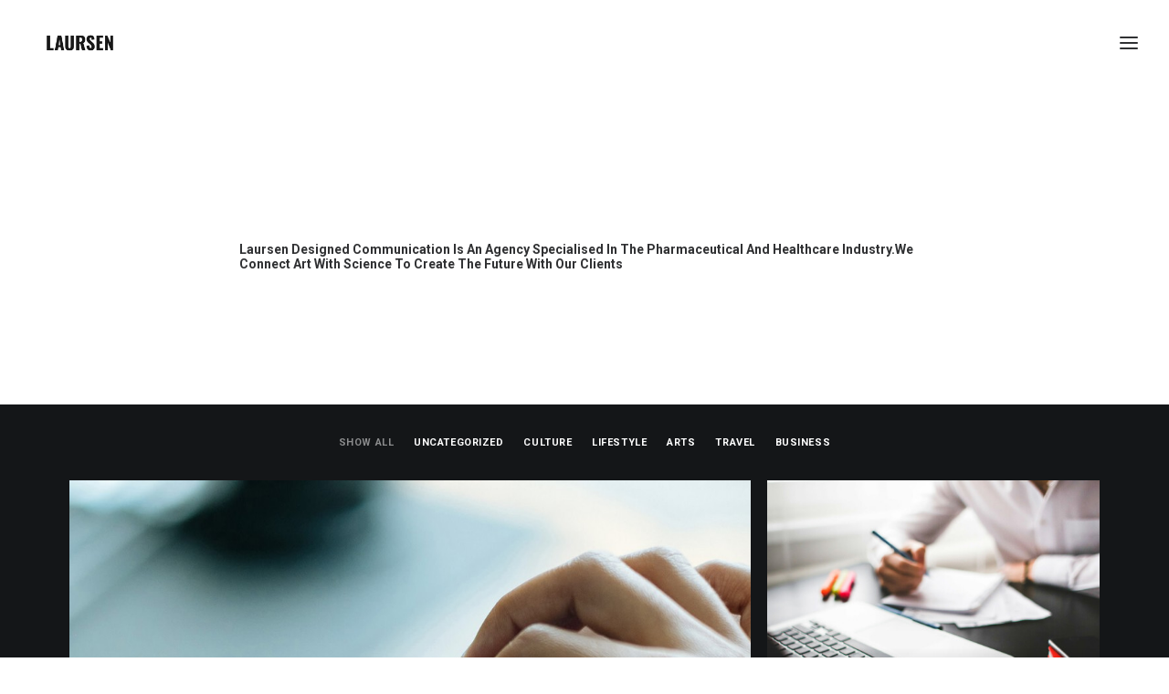

--- FILE ---
content_type: text/html; charset=UTF-8
request_url: http://laursendc.com/blog/blog-boxed-metro/
body_size: 17771
content:
<!DOCTYPE html>
<html class="no-touch" lang="en-GB" xmlns="http://www.w3.org/1999/xhtml">
<head>
<meta http-equiv="Content-Type" content="text/html; charset=UTF-8">
<meta name="viewport" content="width=device-width, initial-scale=1">
<link rel="profile" href="http://gmpg.org/xfn/11">
<link rel="pingback" href="http://laursendc.com/xmlrpc.php">
<title>Blog Boxed Metro &#8211; laursendc</title>
<meta name='robots' content='max-image-preview:large' />
	<style>img:is([sizes="auto" i], [sizes^="auto," i]) { contain-intrinsic-size: 3000px 1500px }</style>
	<link rel='dns-prefetch' href='//fonts.googleapis.com' />
<link rel="alternate" type="application/rss+xml" title="laursendc &raquo; Feed" href="http://laursendc.com/feed/" />
		<!-- This site uses the Google Analytics by MonsterInsights plugin v9.2.2 - Using Analytics tracking - https://www.monsterinsights.com/ -->
		<!-- Note: MonsterInsights is not currently configured on this site. The site owner needs to authenticate with Google Analytics in the MonsterInsights settings panel. -->
					<!-- No tracking code set -->
				<!-- / Google Analytics by MonsterInsights -->
		<script type="text/javascript">
/* <![CDATA[ */
window._wpemojiSettings = {"baseUrl":"https:\/\/s.w.org\/images\/core\/emoji\/15.0.3\/72x72\/","ext":".png","svgUrl":"https:\/\/s.w.org\/images\/core\/emoji\/15.0.3\/svg\/","svgExt":".svg","source":{"concatemoji":"http:\/\/laursendc.com\/wp-includes\/js\/wp-emoji-release.min.js?ver=6.7.4"}};
/*! This file is auto-generated */
!function(i,n){var o,s,e;function c(e){try{var t={supportTests:e,timestamp:(new Date).valueOf()};sessionStorage.setItem(o,JSON.stringify(t))}catch(e){}}function p(e,t,n){e.clearRect(0,0,e.canvas.width,e.canvas.height),e.fillText(t,0,0);var t=new Uint32Array(e.getImageData(0,0,e.canvas.width,e.canvas.height).data),r=(e.clearRect(0,0,e.canvas.width,e.canvas.height),e.fillText(n,0,0),new Uint32Array(e.getImageData(0,0,e.canvas.width,e.canvas.height).data));return t.every(function(e,t){return e===r[t]})}function u(e,t,n){switch(t){case"flag":return n(e,"\ud83c\udff3\ufe0f\u200d\u26a7\ufe0f","\ud83c\udff3\ufe0f\u200b\u26a7\ufe0f")?!1:!n(e,"\ud83c\uddfa\ud83c\uddf3","\ud83c\uddfa\u200b\ud83c\uddf3")&&!n(e,"\ud83c\udff4\udb40\udc67\udb40\udc62\udb40\udc65\udb40\udc6e\udb40\udc67\udb40\udc7f","\ud83c\udff4\u200b\udb40\udc67\u200b\udb40\udc62\u200b\udb40\udc65\u200b\udb40\udc6e\u200b\udb40\udc67\u200b\udb40\udc7f");case"emoji":return!n(e,"\ud83d\udc26\u200d\u2b1b","\ud83d\udc26\u200b\u2b1b")}return!1}function f(e,t,n){var r="undefined"!=typeof WorkerGlobalScope&&self instanceof WorkerGlobalScope?new OffscreenCanvas(300,150):i.createElement("canvas"),a=r.getContext("2d",{willReadFrequently:!0}),o=(a.textBaseline="top",a.font="600 32px Arial",{});return e.forEach(function(e){o[e]=t(a,e,n)}),o}function t(e){var t=i.createElement("script");t.src=e,t.defer=!0,i.head.appendChild(t)}"undefined"!=typeof Promise&&(o="wpEmojiSettingsSupports",s=["flag","emoji"],n.supports={everything:!0,everythingExceptFlag:!0},e=new Promise(function(e){i.addEventListener("DOMContentLoaded",e,{once:!0})}),new Promise(function(t){var n=function(){try{var e=JSON.parse(sessionStorage.getItem(o));if("object"==typeof e&&"number"==typeof e.timestamp&&(new Date).valueOf()<e.timestamp+604800&&"object"==typeof e.supportTests)return e.supportTests}catch(e){}return null}();if(!n){if("undefined"!=typeof Worker&&"undefined"!=typeof OffscreenCanvas&&"undefined"!=typeof URL&&URL.createObjectURL&&"undefined"!=typeof Blob)try{var e="postMessage("+f.toString()+"("+[JSON.stringify(s),u.toString(),p.toString()].join(",")+"));",r=new Blob([e],{type:"text/javascript"}),a=new Worker(URL.createObjectURL(r),{name:"wpTestEmojiSupports"});return void(a.onmessage=function(e){c(n=e.data),a.terminate(),t(n)})}catch(e){}c(n=f(s,u,p))}t(n)}).then(function(e){for(var t in e)n.supports[t]=e[t],n.supports.everything=n.supports.everything&&n.supports[t],"flag"!==t&&(n.supports.everythingExceptFlag=n.supports.everythingExceptFlag&&n.supports[t]);n.supports.everythingExceptFlag=n.supports.everythingExceptFlag&&!n.supports.flag,n.DOMReady=!1,n.readyCallback=function(){n.DOMReady=!0}}).then(function(){return e}).then(function(){var e;n.supports.everything||(n.readyCallback(),(e=n.source||{}).concatemoji?t(e.concatemoji):e.wpemoji&&e.twemoji&&(t(e.twemoji),t(e.wpemoji)))}))}((window,document),window._wpemojiSettings);
/* ]]> */
</script>
<link rel='stylesheet' id='layerslider-css' href='http://laursendc.com/wp-content/plugins/LayerSlider/assets/static/layerslider/css/layerslider.css?ver=7.1.3' type='text/css' media='all' />
<link rel='stylesheet' id='ls-google-fonts-css' href='https://fonts.googleapis.com/css?family=Lato:100,100i,200,200i,300,300i,400,400i,500,500i,600,600i,700,700i,800,800i,900,900i%7COpen+Sans:100,100i,200,200i,300,300i,400,400i,500,500i,600,600i,700,700i,800,800i,900,900i%7CIndie+Flower:100,100i,200,200i,300,300i,400,400i,500,500i,600,600i,700,700i,800,800i,900,900i%7COswald:100,100i,200,200i,300,300i,400,400i,500,500i,600,600i,700,700i,800,800i,900,900i' type='text/css' media='all' />
<style id='wp-emoji-styles-inline-css' type='text/css'>

	img.wp-smiley, img.emoji {
		display: inline !important;
		border: none !important;
		box-shadow: none !important;
		height: 1em !important;
		width: 1em !important;
		margin: 0 0.07em !important;
		vertical-align: -0.1em !important;
		background: none !important;
		padding: 0 !important;
	}
</style>
<link rel='stylesheet' id='contact-form-7-css' href='http://laursendc.com/wp-content/plugins/contact-form-7/includes/css/styles.css?ver=6.0.1' type='text/css' media='all' />
<link rel='stylesheet' id='dot-irecommendthis-css' href='http://laursendc.com/wp-content/plugins/i-recommend-this/css/irecommendthis.css?ver=1733244229' type='text/css' media='all' />
<link rel='stylesheet' id='sr7css-css' href='//laursendc.com/wp-content/plugins/revslider/public/css/sr7.css?ver=6.7.21' type='text/css' media='all' />
<link rel='stylesheet' id='uncodefont-google-css' href='//fonts.googleapis.com/css?family=Open+Sans%3A300%2C300italic%2Cregular%2Citalic%2C600%2C600italic%2C700%2C700italic%2C800%2C800italic%7CRoboto+Condensed%3A300%2C300italic%2Cregular%2Citalic%2C700%2C700italic%7CRoboto%3A100%2C100italic%2C300%2C300italic%2Cregular%2Citalic%2C500%2C500italic%2C700%2C700italic%2C900%2C900italic%7CLora%3Aregular%2C500%2C600%2C700%2Citalic%2C500italic%2C600italic%2C700italic%7CHind%3A300%2Cregular%2C500%2C600%2C700%7CLexend%3A100%2C200%2C300%2Cregular%2C500%2C600%2C700%2C800%2C900%7COswald%3A200%2C300%2Cregular%2C500%2C600%2C700&#038;subset=cyrillic%2Ccyrillic-ext%2Cgreek%2Cgreek-ext%2Clatin%2Clatin-ext%2Cvietnamese%2Cdevanagari&#038;ver=2.9.1.3' type='text/css' media='all' />
<style id='woocommerce-inline-inline-css' type='text/css'>
.woocommerce form .form-row .required { visibility: visible; }
</style>
<link rel='stylesheet' id='uncode-style-css' href='http://laursendc.com/wp-content/themes/uncode/library/css/style.css?ver=1197432178' type='text/css' media='all' />
<style id='uncode-style-inline-css' type='text/css'>

@media (min-width: 960px) { .limit-width { max-width: 1200px; margin: auto;}}
#changer-back-color { transition: background-color 1000ms cubic-bezier(0.25, 1, 0.5, 1) !important; } #changer-back-color > div { transition: opacity 1000ms cubic-bezier(0.25, 1, 0.5, 1) !important; } body.bg-changer-init.disable-hover .main-wrapper .style-light,  body.bg-changer-init.disable-hover .main-wrapper .style-light h1,  body.bg-changer-init.disable-hover .main-wrapper .style-light h2, body.bg-changer-init.disable-hover .main-wrapper .style-light h3, body.bg-changer-init.disable-hover .main-wrapper .style-light h4, body.bg-changer-init.disable-hover .main-wrapper .style-light h5, body.bg-changer-init.disable-hover .main-wrapper .style-light h6, body.bg-changer-init.disable-hover .main-wrapper .style-light a, body.bg-changer-init.disable-hover .main-wrapper .style-dark, body.bg-changer-init.disable-hover .main-wrapper .style-dark h1, body.bg-changer-init.disable-hover .main-wrapper .style-dark h2, body.bg-changer-init.disable-hover .main-wrapper .style-dark h3, body.bg-changer-init.disable-hover .main-wrapper .style-dark h4, body.bg-changer-init.disable-hover .main-wrapper .style-dark h5, body.bg-changer-init.disable-hover .main-wrapper .style-dark h6, body.bg-changer-init.disable-hover .main-wrapper .style-dark a { transition: color 1000ms cubic-bezier(0.25, 1, 0.5, 1) !important; }
</style>
<link rel='stylesheet' id='uncode-woocommerce-css' href='http://laursendc.com/wp-content/themes/uncode/library/css/woocommerce.css?ver=1197432178' type='text/css' media='all' />
<link rel='stylesheet' id='uncode-icons-css' href='http://laursendc.com/wp-content/themes/uncode/library/css/uncode-icons.css?ver=1197432178' type='text/css' media='all' />
<link rel='stylesheet' id='uncode-custom-style-css' href='http://laursendc.com/wp-content/themes/uncode/library/css/style-custom.css?ver=1197432178' type='text/css' media='all' />
<script type="text/javascript" src="http://laursendc.com/wp-includes/js/jquery/jquery.min.js?ver=3.7.1" id="jquery-core-js"></script>
<script type="text/javascript" src="http://laursendc.com/wp-includes/js/jquery/jquery-migrate.min.js?ver=3.4.1" id="jquery-migrate-js"></script>
<script type="text/javascript" id="layerslider-utils-js-extra">
/* <![CDATA[ */
var LS_Meta = {"v":"7.1.3","fixGSAP":"1"};
/* ]]> */
</script>
<script type="text/javascript" src="http://laursendc.com/wp-content/plugins/LayerSlider/assets/static/layerslider/js/layerslider.utils.js?ver=7.1.3" id="layerslider-utils-js"></script>
<script type="text/javascript" src="http://laursendc.com/wp-content/plugins/LayerSlider/assets/static/layerslider/js/layerslider.kreaturamedia.jquery.js?ver=7.1.3" id="layerslider-js"></script>
<script type="text/javascript" src="http://laursendc.com/wp-content/plugins/LayerSlider/assets/static/layerslider/js/layerslider.transitions.js?ver=7.1.3" id="layerslider-transitions-js"></script>
<script type="text/javascript" src="//laursendc.com/wp-content/plugins/revslider/public/js/libs/tptools.js?ver=6.7.21" id="tp-tools-js" async="async" data-wp-strategy="async"></script>
<script type="text/javascript" src="//laursendc.com/wp-content/plugins/revslider/public/js/sr7.js?ver=6.7.21" id="sr7-js" async="async" data-wp-strategy="async"></script>
<script type="text/javascript" src="http://laursendc.com/wp-content/plugins/woocommerce/assets/js/jquery-blockui/jquery.blockUI.min.js?ver=2.7.0-wc.9.4.4" id="jquery-blockui-js" data-wp-strategy="defer"></script>
<script type="text/javascript" id="wc-add-to-cart-js-extra">
/* <![CDATA[ */
var wc_add_to_cart_params = {"ajax_url":"\/wp-admin\/admin-ajax.php","wc_ajax_url":"\/?wc-ajax=%%endpoint%%","i18n_view_cart":"View basket","cart_url":"http:\/\/laursendc.com","is_cart":"","cart_redirect_after_add":"no"};
/* ]]> */
</script>
<script type="text/javascript" src="http://laursendc.com/wp-content/plugins/woocommerce/assets/js/frontend/add-to-cart.min.js?ver=9.4.4" id="wc-add-to-cart-js" data-wp-strategy="defer"></script>
<script type="text/javascript" src="http://laursendc.com/wp-content/plugins/woocommerce/assets/js/js-cookie/js.cookie.min.js?ver=2.1.4-wc.9.4.4" id="js-cookie-js" data-wp-strategy="defer"></script>
<script type="text/javascript" id="woocommerce-js-extra">
/* <![CDATA[ */
var woocommerce_params = {"ajax_url":"\/wp-admin\/admin-ajax.php","wc_ajax_url":"\/?wc-ajax=%%endpoint%%"};
/* ]]> */
</script>
<script type="text/javascript" src="http://laursendc.com/wp-content/plugins/woocommerce/assets/js/frontend/woocommerce.min.js?ver=9.4.4" id="woocommerce-js" defer="defer" data-wp-strategy="defer"></script>
<script type="text/javascript" src="http://laursendc.com/wp-content/plugins/uncode-js_composer/assets/js/vendors/woocommerce-add-to-cart.js?ver=7.8" id="vc_woocommerce-add-to-cart-js-js"></script>
<script type="text/javascript" src="/wp-content/themes/uncode/library/js/ai-uncode.js" id="uncodeAI" data-home="/" data-path="/" data-breakpoints-images="258,516,720,1032,1440,2064,2880" id="ai-uncode-js"></script>
<script type="text/javascript" id="uncode-init-js-extra">
/* <![CDATA[ */
var SiteParameters = {"days":"days","hours":"hours","minutes":"minutes","seconds":"seconds","constant_scroll":"on","scroll_speed":"2","parallax_factor":"0.25","loading":"Loading\u2026","slide_name":"slide","slide_footer":"footer","ajax_url":"http:\/\/laursendc.com\/wp-admin\/admin-ajax.php","nonce_adaptive_images":"fc436752a0","nonce_srcset_async":"625640ebb7","enable_debug":"","block_mobile_videos":"","is_frontend_editor":"","main_width":["1200","px"],"mobile_parallax_allowed":"","listen_for_screen_update":"1","wireframes_plugin_active":"1","sticky_elements":"off","resize_quality":"90","register_metadata":"","bg_changer_time":"1000","update_wc_fragments":"1","optimize_shortpixel_image":"","menu_mobile_offcanvas_gap":"45","custom_cursor_selector":"[href], .trigger-overlay, .owl-next, .owl-prev, .owl-dot, input[type=\"submit\"], input[type=\"checkbox\"], button[type=\"submit\"], a[class^=\"ilightbox\"], .ilightbox-thumbnail, .ilightbox-prev, .ilightbox-next, .overlay-close, .unmodal-close, .qty-inset > span, .share-button li, .uncode-post-titles .tmb.tmb-click-area, .btn-link, .tmb-click-row .t-inside, .lg-outer button, .lg-thumb img, a[data-lbox], .uncode-close-offcanvas-overlay, .uncode-nav-next, .uncode-nav-prev, .uncode-nav-index","mobile_parallax_animation":"","lbox_enhanced":"","native_media_player":"1","vimeoPlayerParams":"?autoplay=0","ajax_filter_key_search":"key","ajax_filter_key_unfilter":"unfilter","index_pagination_disable_scroll":"","index_pagination_scroll_to":"","uncode_wc_popup_cart_qty":"","disable_hover_hack":"","uncode_nocookie":"","menuHideOnClick":"1","smoothScroll":"off","smoothScrollDisableHover":"","smoothScrollQuery":"960","uncode_force_onepage_dots":"","uncode_smooth_scroll_safe":"","uncode_lb_add_galleries":", .gallery","uncode_lb_add_items":", .gallery .gallery-item a","uncode_adaptive":"1","ai_breakpoints":"258,516,720,1032,1440,2064,2880"};
/* ]]> */
</script>
<script type="text/javascript" src="http://laursendc.com/wp-content/themes/uncode/library/js/init.js?ver=1197432178" id="uncode-init-js"></script>
<script></script><meta name="generator" content="Powered by LayerSlider 7.1.3 - Multi-Purpose, Responsive, Parallax, Mobile-Friendly Slider Plugin for WordPress." />
<!-- LayerSlider updates and docs at: https://layerslider.com -->
<link rel="https://api.w.org/" href="http://laursendc.com/wp-json/" /><link rel="alternate" title="JSON" type="application/json" href="http://laursendc.com/wp-json/wp/v2/pages/4305" /><link rel="EditURI" type="application/rsd+xml" title="RSD" href="http://laursendc.com/xmlrpc.php?rsd" />
<meta name="generator" content="WordPress 6.7.4" />
<meta name="generator" content="WooCommerce 9.4.4" />
<link rel="canonical" href="http://laursendc.com/blog/blog-boxed-metro/" />
<link rel='shortlink' href='http://laursendc.com/?p=4305' />
<link rel="alternate" title="oEmbed (JSON)" type="application/json+oembed" href="http://laursendc.com/wp-json/oembed/1.0/embed?url=http%3A%2F%2Flaursendc.com%2Fblog%2Fblog-boxed-metro%2F" />
<link rel="alternate" title="oEmbed (XML)" type="text/xml+oembed" href="http://laursendc.com/wp-json/oembed/1.0/embed?url=http%3A%2F%2Flaursendc.com%2Fblog%2Fblog-boxed-metro%2F&#038;format=xml" />
	<noscript><style>.woocommerce-product-gallery{ opacity: 1 !important; }</style></noscript>
	<link rel="preconnect" href="https://fonts.googleapis.com">
<link rel="preconnect" href="https://fonts.gstatic.com/" crossorigin>
<meta name="generator" content="Powered by Slider Revolution 6.7.21 - responsive, Mobile-Friendly Slider Plugin for WordPress with comfortable drag and drop interface." />
<style class='wp-fonts-local' type='text/css'>
@font-face{font-family:Inter;font-style:normal;font-weight:300 900;font-display:fallback;src:url('http://laursendc.com/wp-content/plugins/woocommerce/assets/fonts/Inter-VariableFont_slnt,wght.woff2') format('woff2');font-stretch:normal;}
@font-face{font-family:Cardo;font-style:normal;font-weight:400;font-display:fallback;src:url('http://laursendc.com/wp-content/plugins/woocommerce/assets/fonts/cardo_normal_400.woff2') format('woff2');}
</style>
<script>
	window._tpt			??= {};
	window.SR7			??= {};
	_tpt.R				??= {};
	_tpt.R.fonts		??= {};
	_tpt.R.fonts.customFonts??= {};
	SR7.devMode			=  false;
	SR7.F 				??= {};
	SR7.G				??= {};
	SR7.LIB				??= {};
	SR7.E				??= {};
	SR7.E.gAddons		??= {};
	SR7.E.php 			??= {};
	SR7.E.nonce			= '73f4c7083e';
	SR7.E.ajaxurl		= 'http://laursendc.com/wp-admin/admin-ajax.php';
	SR7.E.resturl		= 'http://laursendc.com/wp-json/';
	SR7.E.slug_path		= 'revslider/revslider.php';
	SR7.E.slug			= 'revslider';
	SR7.E.plugin_url	= 'http://laursendc.com/wp-content/plugins/revslider/';
	SR7.E.wp_plugin_url = 'http://laursendc.com/wp-content/plugins/';
	SR7.E.revision		= '6.7.21';
	SR7.E.fontBaseUrl	= '';
	SR7.G.breakPoints 	= [1240,1024,778,480];
	SR7.E.modules 		= ['module','page','slide','layer','draw','animate','srtools','canvas','defaults','carousel','navigation','media','modifiers','migration'];
	SR7.E.libs 			= ['WEBGL'];
	SR7.E.css 			= ['csslp','cssbtns','cssfilters','cssnav','cssmedia'];
	SR7.E.resources		= {};
	SR7.JSON			??= {};
/*! Slider Revolution 7.0 - Page Processor */
!function(){"use strict";window.SR7??={},window._tpt??={},SR7.version="Slider Revolution 6.7.16",_tpt.getWinDim=function(t){_tpt.screenHeightWithUrlBar??=window.innerHeight;let e=SR7.F?.modal?.visible&&SR7.M[SR7.F.module.getIdByAlias(SR7.F.modal.requested)];_tpt.scrollBar=window.innerWidth!==document.documentElement.clientWidth||e&&window.innerWidth!==e.c.module.clientWidth,_tpt.winW=window.innerWidth-(_tpt.scrollBar||"prepare"==t?_tpt.scrollBarW??_tpt.mesureScrollBar():0),_tpt.winH=window.innerHeight,_tpt.winWAll=document.documentElement.clientWidth},_tpt.getResponsiveLevel=function(t,e){SR7.M[e];return _tpt.closestGE(t,_tpt.winWAll)},_tpt.mesureScrollBar=function(){let t=document.createElement("div");return t.className="RSscrollbar-measure",t.style.width="100px",t.style.height="100px",t.style.overflow="scroll",t.style.position="absolute",t.style.top="-9999px",document.body.appendChild(t),_tpt.scrollBarW=t.offsetWidth-t.clientWidth,document.body.removeChild(t),_tpt.scrollBarW},_tpt.loadCSS=async function(t,e,s){return s?_tpt.R.fonts.required[e].status=1:(_tpt.R[e]??={},_tpt.R[e].status=1),new Promise(((n,i)=>{if(_tpt.isStylesheetLoaded(t))s?_tpt.R.fonts.required[e].status=2:_tpt.R[e].status=2,n();else{const l=document.createElement("link");l.rel="stylesheet";let o="text",r="css";l["type"]=o+"/"+r,l.href=t,l.onload=()=>{s?_tpt.R.fonts.required[e].status=2:_tpt.R[e].status=2,n()},l.onerror=()=>{s?_tpt.R.fonts.required[e].status=3:_tpt.R[e].status=3,i(new Error(`Failed to load CSS: ${t}`))},document.head.appendChild(l)}}))},_tpt.addContainer=function(t){const{tag:e="div",id:s,class:n,datas:i,textContent:l,iHTML:o}=t,r=document.createElement(e);if(s&&""!==s&&(r.id=s),n&&""!==n&&(r.className=n),i)for(const[t,e]of Object.entries(i))"style"==t?r.style.cssText=e:r.setAttribute(`data-${t}`,e);return l&&(r.textContent=l),o&&(r.innerHTML=o),r},_tpt.collector=function(){return{fragment:new DocumentFragment,add(t){var e=_tpt.addContainer(t);return this.fragment.appendChild(e),e},append(t){t.appendChild(this.fragment)}}},_tpt.isStylesheetLoaded=function(t){let e=t.split("?")[0];return Array.from(document.querySelectorAll('link[rel="stylesheet"], link[rel="preload"]')).some((t=>t.href.split("?")[0]===e))},_tpt.preloader={requests:new Map,preloaderTemplates:new Map,show:function(t,e){if(!e||!t)return;const{type:s,color:n}=e;if(s<0||"off"==s)return;const i=`preloader_${s}`;let l=this.preloaderTemplates.get(i);l||(l=this.build(s,n),this.preloaderTemplates.set(i,l)),this.requests.has(t)||this.requests.set(t,{count:0});const o=this.requests.get(t);clearTimeout(o.timer),o.count++,1===o.count&&(o.timer=setTimeout((()=>{o.preloaderClone=l.cloneNode(!0),o.anim&&o.anim.kill(),void 0!==_tpt.gsap?o.anim=_tpt.gsap.fromTo(o.preloaderClone,1,{opacity:0},{opacity:1}):o.preloaderClone.classList.add("sr7-fade-in"),t.appendChild(o.preloaderClone)}),150))},hide:function(t){if(!this.requests.has(t))return;const e=this.requests.get(t);e.count--,e.count<0&&(e.count=0),e.anim&&e.anim.kill(),0===e.count&&(clearTimeout(e.timer),e.preloaderClone&&(e.preloaderClone.classList.remove("sr7-fade-in"),e.anim=_tpt.gsap.to(e.preloaderClone,.3,{opacity:0,onComplete:function(){e.preloaderClone.remove()}})))},state:function(t){if(!this.requests.has(t))return!1;return this.requests.get(t).count>0},build:(t,e="#ffffff",s="")=>{if(t<0||"off"===t)return null;const n=parseInt(t);if(t="prlt"+n,isNaN(n))return null;if(_tpt.loadCSS(SR7.E.plugin_url+"public/css/preloaders/t"+n+".css","preloader_"+t),isNaN(n)||n<6){const i=`background-color:${e}`,l=1===n||2==n?i:"",o=3===n||4==n?i:"",r=_tpt.collector();["dot1","dot2","bounce1","bounce2","bounce3"].forEach((t=>r.add({tag:"div",class:t,datas:{style:o}})));const d=_tpt.addContainer({tag:"sr7-prl",class:`${t} ${s}`,datas:{style:l}});return r.append(d),d}{let i={};if(7===n){let t;e.startsWith("#")?(t=e.replace("#",""),t=`rgba(${parseInt(t.substring(0,2),16)}, ${parseInt(t.substring(2,4),16)}, ${parseInt(t.substring(4,6),16)}, `):e.startsWith("rgb")&&(t=e.slice(e.indexOf("(")+1,e.lastIndexOf(")")).split(",").map((t=>t.trim())),t=`rgba(${t[0]}, ${t[1]}, ${t[2]}, `),t&&(i.style=`border-top-color: ${t}0.65); border-bottom-color: ${t}0.15); border-left-color: ${t}0.65); border-right-color: ${t}0.15)`)}else 12===n&&(i.style=`background:${e}`);const l=[10,0,4,2,5,9,0,4,4,2][n-6],o=_tpt.collector(),r=o.add({tag:"div",class:"sr7-prl-inner",datas:i});Array.from({length:l}).forEach((()=>r.appendChild(o.add({tag:"span",datas:{style:`background:${e}`}}))));const d=_tpt.addContainer({tag:"sr7-prl",class:`${t} ${s}`});return o.append(d),d}}},SR7.preLoader={show:(t,e)=>{"off"!==(SR7.M[t]?.settings?.pLoader?.type??"off")&&_tpt.preloader.show(e||SR7.M[t].c.module,SR7.M[t]?.settings?.pLoader??{color:"#fff",type:10})},hide:(t,e)=>{"off"!==(SR7.M[t]?.settings?.pLoader?.type??"off")&&_tpt.preloader.hide(e||SR7.M[t].c.module)},state:(t,e)=>_tpt.preloader.state(e||SR7.M[t].c.module)},_tpt.prepareModuleHeight=function(t){window.SR7.M??={},window.SR7.M[t.id]??={},"ignore"==t.googleFont&&(SR7.E.ignoreGoogleFont=!0);let e=window.SR7.M[t.id];if(null==_tpt.scrollBarW&&_tpt.mesureScrollBar(),e.c??={},e.states??={},e.settings??={},e.settings.size??={},t.fixed&&(e.settings.fixed=!0),e.c.module=document.getElementById(t.id),e.c.adjuster=e.c.module.getElementsByTagName("sr7-adjuster")[0],e.c.content=e.c.module.getElementsByTagName("sr7-content")[0],"carousel"==t.type&&(e.c.carousel=e.c.content.getElementsByTagName("sr7-carousel")[0]),null==e.c.module||null==e.c.module)return;t.plType&&t.plColor&&(e.settings.pLoader={type:t.plType,color:t.plColor}),void 0!==t.plType&&"off"!==t.plType&&SR7.preLoader.show(t.id,e.c.module),_tpt.winW||_tpt.getWinDim("prepare"),_tpt.getWinDim();let s=""+e.c.module.dataset?.modal;"modal"==s||"true"==s||"undefined"!==s&&"false"!==s||(e.settings.size.fullWidth=t.size.fullWidth,e.LEV??=_tpt.getResponsiveLevel(window.SR7.G.breakPoints,t.id),t.vpt=_tpt.fillArray(t.vpt,5),e.settings.vPort=t.vpt[e.LEV],void 0!==t.el&&"720"==t.el[4]&&t.gh[4]!==t.el[4]&&"960"==t.el[3]&&t.gh[3]!==t.el[3]&&"768"==t.el[2]&&t.gh[2]!==t.el[2]&&delete t.el,e.settings.size.height=null==t.el||null==t.el[e.LEV]||0==t.el[e.LEV]||"auto"==t.el[e.LEV]?_tpt.fillArray(t.gh,5,-1):_tpt.fillArray(t.el,5,-1),e.settings.size.width=_tpt.fillArray(t.gw,5,-1),e.settings.size.minHeight=_tpt.fillArray(t.mh??[0],5,-1),e.cacheSize={fullWidth:e.settings.size?.fullWidth,fullHeight:e.settings.size?.fullHeight},void 0!==t.off&&(t.off?.t&&(e.settings.size.m??={})&&(e.settings.size.m.t=t.off.t),t.off?.b&&(e.settings.size.m??={})&&(e.settings.size.m.b=t.off.b),t.off?.l&&(e.settings.size.p??={})&&(e.settings.size.p.l=t.off.l),t.off?.r&&(e.settings.size.p??={})&&(e.settings.size.p.r=t.off.r),e.offsetPrepared=!0),_tpt.updatePMHeight(t.id,t,!0))},_tpt.updatePMHeight=(t,e,s)=>{let n=SR7.M[t];var i=n.settings.size.fullWidth?_tpt.winW:n.c.module.parentNode.offsetWidth;i=0===i||isNaN(i)?_tpt.winW:i;let l=n.settings.size.width[n.LEV]||n.settings.size.width[n.LEV++]||n.settings.size.width[n.LEV--]||i,o=n.settings.size.height[n.LEV]||n.settings.size.height[n.LEV++]||n.settings.size.height[n.LEV--]||0,r=n.settings.size.minHeight[n.LEV]||n.settings.size.minHeight[n.LEV++]||n.settings.size.minHeight[n.LEV--]||0;if(o="auto"==o?0:o,o=parseInt(o),"carousel"!==e.type&&(i-=parseInt(e.onw??0)||0),n.MP=!n.settings.size.fullWidth&&i<l||_tpt.winW<l?Math.min(1,i/l):1,e.size.fullScreen||e.size.fullHeight){let t=parseInt(e.fho)||0,s=(""+e.fho).indexOf("%")>-1;e.newh=_tpt.winH-(s?_tpt.winH*t/100:t)}else e.newh=n.MP*Math.max(o,r);if(e.newh+=(parseInt(e.onh??0)||0)+(parseInt(e.carousel?.pt)||0)+(parseInt(e.carousel?.pb)||0),void 0!==e.slideduration&&(e.newh=Math.max(e.newh,parseInt(e.slideduration)/3)),e.shdw&&_tpt.buildShadow(e.id,e),n.c.adjuster.style.height=e.newh+"px",n.c.module.style.height=e.newh+"px",n.c.content.style.height=e.newh+"px",n.states.heightPrepared=!0,n.dims??={},n.dims.moduleRect=n.c.module.getBoundingClientRect(),n.c.content.style.left="-"+n.dims.moduleRect.left+"px",!n.settings.size.fullWidth)return s&&requestAnimationFrame((()=>{i!==n.c.module.parentNode.offsetWidth&&_tpt.updatePMHeight(e.id,e)})),void _tpt.bgStyle(e.id,e,window.innerWidth==_tpt.winW,!0);_tpt.bgStyle(e.id,e,window.innerWidth==_tpt.winW,!0),requestAnimationFrame((function(){s&&requestAnimationFrame((()=>{i!==n.c.module.parentNode.offsetWidth&&_tpt.updatePMHeight(e.id,e)}))})),n.earlyResizerFunction||(n.earlyResizerFunction=function(){requestAnimationFrame((function(){_tpt.getWinDim(),_tpt.moduleDefaults(e.id,e),_tpt.updateSlideBg(t,!0)}))},window.addEventListener("resize",n.earlyResizerFunction))},_tpt.buildShadow=function(t,e){let s=SR7.M[t];null==s.c.shadow&&(s.c.shadow=document.createElement("sr7-module-shadow"),s.c.shadow.classList.add("sr7-shdw-"+e.shdw),s.c.content.appendChild(s.c.shadow))},_tpt.bgStyle=async(t,e,s,n,i)=>{const l=SR7.M[t];if((e=e??l.settings).fixed&&!l.c.module.classList.contains("sr7-top-fixed")&&(l.c.module.classList.add("sr7-top-fixed"),l.c.module.style.position="fixed",l.c.module.style.width="100%",l.c.module.style.top="0px",l.c.module.style.left="0px",l.c.module.style.pointerEvents="none",l.c.module.style.zIndex=5e3,l.c.content.style.pointerEvents="none"),null==l.c.bgcanvas){let t=document.createElement("sr7-module-bg"),o=!1;if("string"==typeof e?.bg?.color&&e?.bg?.color.includes("{"))if(_tpt.gradient&&_tpt.gsap)e.bg.color=_tpt.gradient.convert(e.bg.color);else try{let t=JSON.parse(e.bg.color);(t?.orig||t?.string)&&(e.bg.color=JSON.parse(e.bg.color))}catch(t){return}let r="string"==typeof e?.bg?.color?e?.bg?.color||"transparent":e?.bg?.color?.string??e?.bg?.color?.orig??e?.bg?.color?.color??"transparent";if(t.style["background"+(String(r).includes("grad")?"":"Color")]=r,("transparent"!==r||i)&&(o=!0),l.offsetPrepared&&(t.style.visibility="hidden"),e?.bg?.image?.src&&(t.style.backgroundImage=`url(${e?.bg?.image.src})`,t.style.backgroundSize=""==(e.bg.image?.size??"")?"cover":e.bg.image.size,t.style.backgroundPosition=e.bg.image.position,t.style.backgroundRepeat=""==e.bg.image.repeat||null==e.bg.image.repeat?"no-repeat":e.bg.image.repeat,o=!0),!o)return;l.c.bgcanvas=t,e.size.fullWidth?t.style.width=_tpt.winW-(s&&_tpt.winH<document.body.offsetHeight?_tpt.scrollBarW:0)+"px":n&&(t.style.width=l.c.module.offsetWidth+"px"),e.sbt?.use?l.c.content.appendChild(l.c.bgcanvas):l.c.module.appendChild(l.c.bgcanvas)}l.c.bgcanvas.style.height=void 0!==e.newh?e.newh+"px":("carousel"==e.type?l.dims.module.h:l.dims.content.h)+"px",l.c.bgcanvas.style.left=!s&&e.sbt?.use||l.c.bgcanvas.closest("SR7-CONTENT")?"0px":"-"+(l?.dims?.moduleRect?.left??0)+"px"},_tpt.updateSlideBg=function(t,e){const s=SR7.M[t];let n=s.settings;s?.c?.bgcanvas&&(n.size.fullWidth?s.c.bgcanvas.style.width=_tpt.winW-(e&&_tpt.winH<document.body.offsetHeight?_tpt.scrollBarW:0)+"px":preparing&&(s.c.bgcanvas.style.width=s.c.module.offsetWidth+"px"))},_tpt.moduleDefaults=(t,e)=>{let s=SR7.M[t];null!=s&&null!=s.c&&null!=s.c.module&&(s.dims??={},s.dims.moduleRect=s.c.module.getBoundingClientRect(),s.c.content.style.left="-"+s.dims.moduleRect.left+"px",s.c.content.style.width=_tpt.winW-_tpt.scrollBarW+"px","carousel"==e.type&&(s.c.module.style.overflow="visible"),_tpt.bgStyle(t,e,window.innerWidth==_tpt.winW))},_tpt.getOffset=t=>{var e=t.getBoundingClientRect(),s=window.pageXOffset||document.documentElement.scrollLeft,n=window.pageYOffset||document.documentElement.scrollTop;return{top:e.top+n,left:e.left+s}},_tpt.fillArray=function(t,e){let s,n;t=Array.isArray(t)?t:[t];let i=Array(e),l=t.length;for(n=0;n<t.length;n++)i[n+(e-l)]=t[n],null==s&&"#"!==t[n]&&(s=t[n]);for(let t=0;t<e;t++)void 0!==i[t]&&"#"!=i[t]||(i[t]=s),s=i[t];return i},_tpt.closestGE=function(t,e){let s=Number.MAX_VALUE,n=-1;for(let i=0;i<t.length;i++)t[i]-1>=e&&t[i]-1-e<s&&(s=t[i]-1-e,n=i);return++n}}();</script>
		<style type="text/css" id="wp-custom-css">
			.row-navigation.row-navigation-light {background-color: #FFFFFF !important;}		</style>
		<noscript><style> .wpb_animate_when_almost_visible { opacity: 1; }</style></noscript></head>
<body class="page-template-default page page-id-4305 page-child parent-pageid-36645 theme-uncode woocommerce-no-js hormenu-position-left megamenu-full-submenu header-full-width vmenu-left vmenu-middle menu-overlay main-center-align menu-mobile-default mobile-parallax-not-allowed ilb-no-bounce unreg qw-body-scroll-disabled no-qty-fx uncode-sidecart-mobile-disabled wpb-js-composer js-comp-ver-7.8 vc_responsive" data-border="0">
		<div id="vh_layout_help"></div><div class="body-borders" data-border="0"><div class="top-border body-border-shadow"></div><div class="right-border body-border-shadow"></div><div class="bottom-border body-border-shadow"></div><div class="left-border body-border-shadow"></div><div class="top-border style-light-bg"></div><div class="right-border style-light-bg"></div><div class="bottom-border style-light-bg"></div><div class="left-border style-light-bg"></div></div>	<div class="box-wrapper">
		<div class="box-container">
		<script type="text/javascript" id="initBox">UNCODE.initBox();</script>
		<div class="menu-wrapper">
													<span class="menu-container-ghost-bg style-color-xsdn-bg menu-no-borders"></span>
													<div id="masthead" class="navbar menu-primary menu-light submenu-light style-light-original single-h-padding style-light-override menu-with-logo">
														<div class="menu-container style-color-xsdn-bg menu-no-borders">
															<div class="row-menu row-offcanvas">
																<div class="row-menu-inner row-brand menu-horizontal-inner"><div id="logo-container-mobile" class="col-lg-0 logo-container middle">
																		<div id="main-logo" class="navbar-header style-light">
																			<a href="http://laursendc.com/" class="navbar-brand" data-minheight="20" aria-label="laursendc"><div class="logo-image main-logo logo-skinnable" data-maxheight="40" style="height: 40px;"><img fetchpriority="high" decoding="async" src="http://laursendc.com/wp-content/uploads/2024/12/laursen-logo2.png" alt="logo" width="800" height="300" class="img-responsive" /></div></a>
																		</div>
																	</div>
																	<div class="mmb-container"><div class="mobile-additional-icons"></div><div class="mobile-menu-button menu-button-overlay no-toggle mobile-menu-button-light lines-button trigger-overlay" data-area="menu" data-container="main-container"><span class="lines"><span></span></span></div></div></div>
															</div></div>
													</div>
												</div><div class="overlay overlay-sequential overlay-menu" data-area="menu" data-container="main-container">
														<div class="overlay-bg style-light-bg"></div>
														<div class="main-header">
															<div class="vmenu-container menu-container style-light menu-primary menu-light submenu-light style-light-original single-h-padding" data-lenis-prevent>
																<div class="row row-parent">
																	<div class="row-inner">
																		<div class="menu-sidebar main-menu-container">
																			<div class="navbar-main">
																				<div class="menu-sidebar-inner limit-width">
																					<div class="menu-accordion menu-accordion-primary"><ul id="menu-laursendc-menu-1" class="menu-primary-inner menu-smart sm sm-vertical"><li class="menu-item menu-item-type-post_type menu-item-object-page menu-item-home menu-item-50117 menu-item-link"><a title="Home" href="http://laursendc.com/">Home<i class="fa fa-angle-right fa-dropdown"></i></a></li>
<li class="menu-item menu-item-type-custom menu-item-object-custom menu-item-51234 menu-item-link"><a title="Barn med IBD" href="http://laursendc.com/portfolio/barn-med-ibd/">Barn med IBD<i class="fa fa-angle-right fa-dropdown"></i></a></li>
<li class="menu-item menu-item-type-custom menu-item-object-custom menu-item-50120 menu-item-link"><a title="Johnson &amp; Johnson" href="http://laursendc.com/portfolio/new-print/">Johnson &#038; Johnson<i class="fa fa-angle-right fa-dropdown"></i></a></li>
<li class="menu-item menu-item-type-custom menu-item-object-custom menu-item-50123 menu-item-link"><a title="The Danish Connection" href="http://laursendc.com/portfolio/danish4/">The Danish Connection<i class="fa fa-angle-right fa-dropdown"></i></a></li>
<li class="menu-item menu-item-type-custom menu-item-object-custom menu-item-50121 menu-item-link"><a title="Qirri" href="http://laursendc.com/portfolio/qirri5/">Qirri<i class="fa fa-angle-right fa-dropdown"></i></a></li>
<li class="menu-item menu-item-type-custom menu-item-object-custom menu-item-50399 menu-item-link"><a title="UN &amp; UNFCCC" href="http://laursendc.com/portfolio/unicef-unfccc/">UN &#038; UNFCCC<i class="fa fa-angle-right fa-dropdown"></i></a></li>
<li class="menu-item menu-item-type-custom menu-item-object-custom menu-item-50122 menu-item-link"><a title="e-Detailing" href="http://laursendc.com/portfolio/e-detailing/">e-Detailing<i class="fa fa-angle-right fa-dropdown"></i></a></li>
<li class="menu-item menu-item-type-custom menu-item-object-custom menu-item-50124 menu-item-link"><a title="Work" href="http://laursendc.com/portfolio/memorylane/">Work<i class="fa fa-angle-right fa-dropdown"></i></a></li>
<li class="menu-item menu-item-type-post_type menu-item-object-page menu-item-50118 menu-item-link"><a title="Contact" href="http://laursendc.com/pages/contact-simple/">Contact<i class="fa fa-angle-right fa-dropdown"></i></a></li>
</ul></div><div class="uncode-close-offcanvas-mobile lines-button close navbar-mobile-el"><span class="lines"></span></div><div class="menu-accordion menu-accordion-extra-icons"><ul class="menu-smart sm sm-vertical"><li class="menu-item-link search-icon style-light dropdown "><a href="#" aria-label="Search">
													<i class="fa fa-search3"></i><span>Search</span><i class="fa fa-angle-down fa-dropdown"></i>
													</a><ul role="menu" class="drop-menu">
														<li>
															<form class="search" method="get" action="http://laursendc.com/">
																<input type="search" class="search-field no-livesearch" placeholder="Search…" value="" name="s" title="Search…" /></form>
														</li>
													</ul></li></ul></div></div>
																			</div>
													 					</div>
																	</div>
																</div>
															</div>
														</div>
													</div>			<script type="text/javascript" id="fixMenuHeight">UNCODE.fixMenuHeight();</script>
			<div class="main-wrapper">
				<div class="main-container">
					<div class="page-wrapper">
						<div class="sections-container">
<div id="page-header"><div class="header-wrapper header-uncode-block">
									<div data-parent="true" class="vc_row style-color-xsdn-bg vc_custom_1486216045637 border-color-gyho-color row-container with-parallax boomapps_vcrow" style="border-style: solid;border-top-width: 0px ;border-bottom-width: 1px ;" id="row-unique-0"><div class="row exa-top-padding exa-bottom-padding single-h-padding limit-width row-parent row-header" data-height-ratio="50"><div class="wpb_row row-inner"><div class="wpb_column pos-middle pos-center align_left column_parent col-lg-12 boomapps_vccolumn single-internal-gutter"><div class="uncol style-light font-762333"  ><div class="uncoltable"><div class="uncell  boomapps_vccolumn" ><div class="uncont no-block-padding col-custom-width" style=" max-width:756px;" ><div class="vc_custom_heading_wrap "><div class="heading-text el-text" ><h1 class="font-762333 h1 fontspace-781688 text-color-jevc-color text-capitalize" ><span><h6>Laursen Designed Communication is an agency specialised in the pharmaceutical and healthcare industry.</span><span>We connect art with science to create the future with our clients</h6></span></h1></div><div class="clear"></div></div></div></div></div></div></div><script id="script-row-unique-0" data-row="script-row-unique-0" type="text/javascript" class="vc_controls">UNCODE.initRow(document.getElementById("row-unique-0"));</script></div></div></div></div></div><script type="text/javascript">UNCODE.initHeader();</script><article id="post-4305" class="page-body style-light-bg post-4305 page type-page status-publish hentry">
						<div class="post-wrapper">
							<div class="post-body"><div class="post-content un-no-sidebar-layout"><div data-parent="true" class="vc_row style-color-wayh-bg row-container boomapps_vcrow" id="row-unique-1"><div class="row limit-width row-parent"><div class="wpb_row row-inner"><div class="wpb_column pos-top pos-center align_left column_parent col-lg-12 boomapps_vccolumn single-internal-gutter"><div class="uncol style-light"  ><div class="uncoltable"><div class="uncell  boomapps_vccolumn no-block-padding" ><div class="uncont" ><div id="index-11923" class="isotope-system isotope-general-light grid-general-light" >
												<div class="isotope-filters grid-filters menu-container has-cat-filters half-gutter submenu-light  text-uppercase menu-dark">
												<div class="menu-horizontal text-center text-mobile-center filter-alignment-center ">
																							<ul class="menu-smart sm text-uppercase menu-smart--filter-cats ">
																											<li class="filter-show-all">
										<span>
																							<a href="#" data-filter="*" class="active isotope-nav-link grid-nav-link">
											Show all</a>
										</span>
									</li>
																																<li class="filter-cat-1 filter-cat"><span><a href="#" data-filter="grid-cat-1" class=" isotope-nav-link grid-nav-link">Uncategorized</a></span></li>																																												<li class="filter-cat-6 filter-cat"><span><a href="#" data-filter="grid-cat-6" class=" isotope-nav-link grid-nav-link">Culture</a></span></li>																																												<li class="filter-cat-7 filter-cat"><span><a href="#" data-filter="grid-cat-7" class=" isotope-nav-link grid-nav-link">Lifestyle</a></span></li>																																												<li class="filter-cat-8 filter-cat"><span><a href="#" data-filter="grid-cat-8" class=" isotope-nav-link grid-nav-link">Arts</a></span></li>																																												<li class="filter-cat-9 filter-cat"><span><a href="#" data-filter="grid-cat-9" class=" isotope-nav-link grid-nav-link">Travel</a></span></li>																																												<li class="filter-cat-10 filter-cat"><span><a href="#" data-filter="grid-cat-10" class=" isotope-nav-link grid-nav-link">Business</a></span></li>																													</ul>
							
							
							
								
								
													</div>
											</div>

										
												<div class="isotope-wrapper grid-wrapper half-gutter" >												<div class="isotope-container grid-container isotope-layout style-metro isotope-pagination grid-pagination" data-type="metro" data-layout="masonry" data-lg="1000" data-md="600" data-sm="480" data-vp-height="">			<div class="tmb atc-typography-inherit tmb-iso-w8 tmb-iso-h8 tmb-light tmb-overlay-gradient-bottom tmb-text-showed tmb-overlay-text-anim tmb-reveal-bottom tmb-overlay-showed tmb-overlay-anim tmb-overlay-bottom tmb-overlay-text-left tmb-text-space-reduced tmb-image-anim  grid-cat-6 grid-cat-7 tmb-id-4233 tmb-media-first tmb-media-last tmb-content-overlay" ><div class="t-inside style-color-rgdb-bg animate_when_almost_visible zoom-in" data-delay="200"><div class="t-entry-visual"><div class="t-entry-visual-tc"><div class="t-entry-visual-cont"><a tabindex="-1" href="http://laursendc.com/2015/01/04/top-deejay-headphones/" target="_self" data-lb-index="0"><div class="t-entry-visual-overlay"><div class="t-entry-visual-overlay-in style-color-wayh-bg" style="opacity: 0.9;"></div></div><div class="t-overlay-wrap"><div class="t-overlay-inner">
														<div class="t-overlay-content">
															<div class="t-overlay-text single-block-padding"><div class="t-entry"><p class="t-entry-meta"><span class="t-entry-category"><span class="t-entry-cat-single"><span class="">Culture</span></span><span class="cat-comma">,</span></span><span class="t-entry-category"><span class="t-entry-cat-single"><span class="">Lifestyle</span></span></span></p><h3 class="t-entry-title h3 font-weight-700 title-scale">Top Deejay Headphones</h3></div></div></div></div></div><div class="t-background-cover adaptive-async" style="background-image:url('http://laursendc.com/wp-content/uploads/2016/04/photo-placeholder-9-uai-258x258.jpg')" data-uniqueid="19699-101796" data-guid="http://laursendc.com/wp-content/uploads/2016/04/photo-placeholder-9.jpg" data-path="2016/04/photo-placeholder-9.jpg" data-width="1920" data-height="1280" data-singlew="8" data-singleh="8" data-crop="1"></div></a></div>
					</div>
				</div></div></div><div class="tmb atc-typography-inherit tmb-iso-w4 tmb-iso-h4 tmb-light tmb-overlay-gradient-bottom tmb-text-showed tmb-overlay-text-anim tmb-reveal-bottom tmb-overlay-showed tmb-overlay-anim tmb-overlay-bottom tmb-overlay-text-left tmb-text-space-reduced tmb-image-anim  grid-cat-6 grid-cat-9 tmb-id-4231 tmb-media-first tmb-media-last tmb-content-overlay" ><div class="t-inside style-color-rgdb-bg animate_when_almost_visible zoom-in" data-delay="200"><div class="t-entry-visual"><div class="t-entry-visual-tc"><div class="t-entry-visual-cont"><a tabindex="-1" href="http://laursendc.com/2015/01/08/trust-your-intuition/" target="_self" data-lb-index="1"><div class="t-entry-visual-overlay"><div class="t-entry-visual-overlay-in style-color-wayh-bg" style="opacity: 0.9;"></div></div><div class="t-overlay-wrap"><div class="t-overlay-inner">
														<div class="t-overlay-content">
															<div class="t-overlay-text single-block-padding"><div class="t-entry"><p class="t-entry-meta"><span class="t-entry-category"><span class="t-entry-cat-single"><span class="">Culture</span></span><span class="cat-comma">,</span></span><span class="t-entry-category"><span class="t-entry-cat-single"><span class="">Travel</span></span></span></p><h3 class="t-entry-title h4 font-weight-700 title-scale">Trust in your intuitions</h3></div></div></div></div></div><div class="t-background-cover adaptive-async" style="background-image:url('http://laursendc.com/wp-content/uploads/2016/04/photo-placeholder-8-uai-258x258.jpg')" data-uniqueid="23171-186188" data-guid="http://laursendc.com/wp-content/uploads/2016/04/photo-placeholder-8.jpg" data-path="2016/04/photo-placeholder-8.jpg" data-width="1920" data-height="1280" data-singlew="4" data-singleh="4" data-crop="1"></div></a></div>
					</div>
				</div></div></div><div class="tmb tmb-format-quote atc-typography-inherit tmb-iso-w4 tmb-iso-h4 tmb-light tmb-overlay-gradient-bottom tmb-text-showed tmb-overlay-text-anim tmb-reveal-bottom tmb-overlay-showed tmb-overlay-anim tmb-overlay-bottom tmb-overlay-text-left tmb-text-space-reduced tmb-image-anim  grid-cat-6 grid-cat-7 grid-cat-8 tmb-id-4262 tmb-media-first tmb-media-last tmb-content-overlay" ><div class="t-inside style-color-rgdb-bg animate_when_almost_visible zoom-in" data-delay="200"><div class="t-entry-visual"><div class="t-entry-visual-tc"><div class="t-entry-visual-cont"><a tabindex="-1" href="http://laursendc.com/2015/01/08/awwwards-best-websites/" target="_self" data-lb-index="2"><div class="t-entry-visual-overlay"><div class="t-entry-visual-overlay-in style-color-wayh-bg" style="opacity: 0.9;"></div></div><div class="t-overlay-wrap"><div class="t-overlay-inner">
														<div class="t-overlay-content">
															<div class="t-overlay-text single-block-padding"><div class="t-entry"><p class="t-entry-meta"><span class="t-entry-category"><span class="t-entry-cat-single"><span class="">Culture</span></span><span class="cat-comma">,</span></span><span class="t-entry-category"><span class="t-entry-cat-single"><span class="">Lifestyle</span></span><span class="cat-comma">,</span></span><span class="t-entry-category"><span class="t-entry-cat-single"><span class="">Arts</span></span></span></p><h3 class="t-entry-title h4 font-weight-700 title-scale">Awwwards best websites</h3></div></div></div></div></div><div class="t-background-cover adaptive-async" style="background-image:url('http://laursendc.com/wp-content/uploads/2016/04/photo-placeholder-14-uai-258x258.jpg')" data-uniqueid="23115-170846" data-guid="http://laursendc.com/wp-content/uploads/2016/04/photo-placeholder-14.jpg" data-path="2016/04/photo-placeholder-14.jpg" data-width="1920" data-height="1280" data-singlew="4" data-singleh="4" data-crop="1"></div></a></div>
					</div>
				</div></div></div><div class="tmb atc-typography-inherit tmb-iso-w4 tmb-iso-h4 tmb-light tmb-overlay-gradient-bottom tmb-text-showed tmb-overlay-text-anim tmb-reveal-bottom tmb-overlay-showed tmb-overlay-anim tmb-overlay-bottom tmb-overlay-text-left tmb-text-space-reduced tmb-image-anim  grid-cat-7 grid-cat-10 tmb-id-4237 tmb-media-first tmb-media-last tmb-content-overlay" ><div class="t-inside style-color-rgdb-bg animate_when_almost_visible zoom-in" data-delay="200"><div class="t-entry-visual"><div class="t-entry-visual-tc"><div class="t-entry-visual-cont"><a tabindex="-1" href="http://laursendc.com/2015/01/14/working-from-your-home/" target="_self" data-lb-index="3"><div class="t-entry-visual-overlay"><div class="t-entry-visual-overlay-in style-color-wayh-bg" style="opacity: 0.9;"></div></div><div class="t-overlay-wrap"><div class="t-overlay-inner">
														<div class="t-overlay-content">
															<div class="t-overlay-text single-block-padding"><div class="t-entry"><p class="t-entry-meta"><span class="t-entry-category"><span class="t-entry-cat-single"><span class="">Lifestyle</span></span><span class="cat-comma">,</span></span><span class="t-entry-category"><span class="t-entry-cat-single"><span class="">Business</span></span></span></p><h3 class="t-entry-title h4 font-weight-700 title-scale">Working from your home?</h3></div></div></div></div></div><div class="t-background-cover adaptive-async" style="background-image:url('http://laursendc.com/wp-content/uploads/2016/04/photo-placeholder-11-uai-258x258.jpg')" data-uniqueid="19710-181960" data-guid="http://laursendc.com/wp-content/uploads/2016/04/photo-placeholder-11.jpg" data-path="2016/04/photo-placeholder-11.jpg" data-width="1920" data-height="1080" data-singlew="4" data-singleh="4" data-crop="1"></div></a></div>
					</div>
				</div></div></div><div class="tmb atc-typography-inherit tmb-iso-w4 tmb-iso-h4 tmb-light tmb-overlay-gradient-bottom tmb-text-showed tmb-overlay-text-anim tmb-reveal-bottom tmb-overlay-showed tmb-overlay-anim tmb-overlay-bottom tmb-overlay-text-left tmb-text-space-reduced tmb-image-anim  grid-cat-7 grid-cat-8 grid-cat-9 tmb-id-4239 tmb-media-first tmb-media-last tmb-content-overlay" ><div class="t-inside style-color-rgdb-bg animate_when_almost_visible zoom-in" data-delay="200"><div class="t-entry-visual"><div class="t-entry-visual-tc"><div class="t-entry-visual-cont"><a tabindex="-1" href="http://laursendc.com/2015/01/18/some-amazing-buildings/" target="_self" data-lb-index="4"><div class="t-entry-visual-overlay"><div class="t-entry-visual-overlay-in style-color-wayh-bg" style="opacity: 0.9;"></div></div><div class="t-overlay-wrap"><div class="t-overlay-inner">
														<div class="t-overlay-content">
															<div class="t-overlay-text single-block-padding"><div class="t-entry"><p class="t-entry-meta"><span class="t-entry-category"><span class="t-entry-cat-single"><span class="">Lifestyle</span></span><span class="cat-comma">,</span></span><span class="t-entry-category"><span class="t-entry-cat-single"><span class="">Arts</span></span><span class="cat-comma">,</span></span><span class="t-entry-category"><span class="t-entry-cat-single"><span class="">Travel</span></span></span></p><h3 class="t-entry-title h4 font-weight-700 title-scale">Some amazing buildings</h3></div></div></div></div></div><div class="t-background-cover adaptive-async" style="background-image:url('http://laursendc.com/wp-content/uploads/2016/04/photo-placeholder-18-uai-258x258.jpg')" data-uniqueid="26256-148067" data-guid="http://laursendc.com/wp-content/uploads/2016/04/photo-placeholder-18.jpg" data-path="2016/04/photo-placeholder-18.jpg" data-width="1920" data-height="1280" data-singlew="4" data-singleh="4" data-crop="1"></div></a></div>
					</div>
				</div></div></div><div class="tmb atc-typography-inherit tmb-iso-w4 tmb-iso-h4 tmb-light tmb-overlay-gradient-bottom tmb-text-showed tmb-overlay-text-anim tmb-reveal-bottom tmb-overlay-showed tmb-overlay-anim tmb-overlay-bottom tmb-overlay-text-left tmb-text-space-reduced tmb-image-anim  grid-cat-6 grid-cat-7 tmb-id-4241 tmb-media-first tmb-media-last tmb-content-overlay" ><div class="t-inside style-color-rgdb-bg animate_when_almost_visible zoom-in" data-delay="200"><div class="t-entry-visual"><div class="t-entry-visual-tc"><div class="t-entry-visual-cont"><div class="t-entry-visual-overlay"><div class="t-entry-visual-overlay-in style-color-wayh-bg" style="opacity: 0.9;"></div></div><div class="t-overlay-wrap"><div class="t-overlay-inner">
														<div class="t-overlay-content">
															<div class="t-overlay-text single-block-padding"><div class="t-entry"><p class="t-entry-meta"><span class="t-entry-category"><span class="t-entry-cat-single"><span class="">Culture</span></span><span class="cat-comma">,</span></span><span class="t-entry-category"><span class="t-entry-cat-single"><span class="">Lifestyle</span></span></span></p><h3 class="t-entry-title h4 font-weight-700 title-scale">A day alone at the sea</h3></div></div></div></div></div><div class="fluid-object h4 font-weight-700 title-scale "></div></div>
					</div>
				</div></div></div><div class="tmb atc-typography-inherit tmb-iso-w4 tmb-iso-h8 tmb-light tmb-overlay-gradient-bottom tmb-text-showed tmb-overlay-text-anim tmb-reveal-bottom tmb-overlay-showed tmb-overlay-anim tmb-overlay-bottom tmb-overlay-text-left tmb-text-space-reduced tmb-image-anim  grid-cat-9 grid-cat-10 tmb-id-4243 tmb-media-first tmb-media-last tmb-content-overlay" ><div class="t-inside style-color-rgdb-bg animate_when_almost_visible zoom-in" data-delay="200"><div class="t-entry-visual"><div class="t-entry-visual-tc"><div class="t-entry-visual-cont"><a tabindex="-1" href="http://laursendc.com/2015/01/28/sounds-from-the-streets/" target="_self" data-lb-index="6"><div class="t-entry-visual-overlay"><div class="t-entry-visual-overlay-in style-color-wayh-bg" style="opacity: 0.9;"></div></div><div class="t-overlay-wrap"><div class="t-overlay-inner">
														<div class="t-overlay-content">
															<div class="t-overlay-text single-block-padding"><div class="t-entry"><p class="t-entry-meta"><span class="t-entry-category"><span class="t-entry-cat-single"><span class="">Travel</span></span><span class="cat-comma">,</span></span><span class="t-entry-category"><span class="t-entry-cat-single"><span class="">Business</span></span></span></p><h3 class="t-entry-title h4 font-weight-700 title-scale">Sounds from the streets</h3></div></div></div></div></div><div class="t-background-cover adaptive-async" style="background-image:url('http://laursendc.com/wp-content/uploads/2016/04/photo-placeholder-4-uai-129x258.jpg')" data-uniqueid="23139-130808" data-guid="http://laursendc.com/wp-content/uploads/2016/04/photo-placeholder-4.jpg" data-path="2016/04/photo-placeholder-4.jpg" data-width="1920" data-height="1223" data-singlew="4" data-singleh="8" data-crop="1"></div></a></div>
					</div>
				</div></div></div><div class="tmb atc-typography-inherit tmb-iso-w4 tmb-iso-h4 tmb-light tmb-overlay-gradient-bottom tmb-text-showed tmb-overlay-text-anim tmb-reveal-bottom tmb-overlay-showed tmb-overlay-anim tmb-overlay-bottom tmb-overlay-text-left tmb-text-space-reduced tmb-image-anim  grid-cat-7 grid-cat-8 tmb-id-4245 tmb-media-first tmb-media-last tmb-content-overlay" ><div class="t-inside style-color-rgdb-bg animate_when_almost_visible zoom-in" data-delay="200"><div class="t-entry-visual"><div class="t-entry-visual-tc"><div class="t-entry-visual-cont"><a tabindex="-1" href="http://laursendc.com/2015/01/30/the-new-brand-identity/" target="_self" data-lb-index="7"><div class="t-entry-visual-overlay"><div class="t-entry-visual-overlay-in style-color-wayh-bg" style="opacity: 0.9;"></div></div><div class="t-overlay-wrap"><div class="t-overlay-inner">
														<div class="t-overlay-content">
															<div class="t-overlay-text single-block-padding"><div class="t-entry"><p class="t-entry-meta"><span class="t-entry-category"><span class="t-entry-cat-single"><span class="">Lifestyle</span></span><span class="cat-comma">,</span></span><span class="t-entry-category"><span class="t-entry-cat-single"><span class="">Arts</span></span></span></p><h3 class="t-entry-title h4 font-weight-700 title-scale">The new brand identity</h3></div></div></div></div></div></a></div>
					</div>
				</div></div></div><div class="tmb tmb-format-quote atc-typography-inherit tmb-iso-w4 tmb-iso-h4 tmb-light tmb-overlay-gradient-bottom tmb-text-showed tmb-overlay-text-anim tmb-reveal-bottom tmb-overlay-showed tmb-overlay-anim tmb-overlay-bottom tmb-overlay-text-left tmb-text-space-reduced tmb-image-anim  grid-cat-7 tmb-id-4247 tmb-media-first tmb-media-last tmb-content-overlay" ><div class="t-inside style-color-rgdb-bg animate_when_almost_visible zoom-in" data-delay="200"><div class="t-entry-visual"><div class="t-entry-visual-tc"><div class="t-entry-visual-cont"><a tabindex="-1" href="http://laursendc.com/2015/02/02/learn-the-rules-first/" target="_self" data-lb-index="8"><div class="t-entry-visual-overlay"><div class="t-entry-visual-overlay-in style-color-wayh-bg" style="opacity: 0.9;"></div></div><div class="t-overlay-wrap"><div class="t-overlay-inner">
														<div class="t-overlay-content">
															<div class="t-overlay-text single-block-padding"><div class="t-entry"><p class="t-entry-meta"><span class="t-entry-category"><span class="t-entry-cat-single"><span class="">Lifestyle</span></span></span></p><h3 class="t-entry-title h4 font-weight-700 title-scale">Learn the rules first</h3></div></div></div></div></div><div class="t-background-cover adaptive-async" style="background-image:url('http://laursendc.com/wp-content/uploads/2016/04/photo-placeholder-14-uai-258x258.jpg')" data-uniqueid="25784-119698" data-guid="http://laursendc.com/wp-content/uploads/2016/04/photo-placeholder-14.jpg" data-path="2016/04/photo-placeholder-14.jpg" data-width="1920" data-height="1280" data-singlew="4" data-singleh="4" data-crop="1"></div></a></div>
					</div>
				</div></div></div><div class="tmb atc-typography-inherit tmb-iso-w4 tmb-iso-h4 tmb-light tmb-overlay-gradient-bottom tmb-text-showed tmb-overlay-text-anim tmb-reveal-bottom tmb-overlay-showed tmb-overlay-anim tmb-overlay-bottom tmb-overlay-text-left tmb-text-space-reduced tmb-image-anim  grid-cat-7 grid-cat-8 tmb-id-4252 tmb-media-first tmb-media-last tmb-content-overlay" ><div class="t-inside style-color-rgdb-bg animate_when_almost_visible zoom-in" data-delay="200"><div class="t-entry-visual"><div class="t-entry-visual-tc"><div class="t-entry-visual-cont"><a tabindex="-1" href="http://laursendc.com/2015/02/06/my-tech-travel-setup/" target="_self" data-lb-index="9"><div class="t-entry-visual-overlay"><div class="t-entry-visual-overlay-in style-color-wayh-bg" style="opacity: 0.9;"></div></div><div class="t-overlay-wrap"><div class="t-overlay-inner">
														<div class="t-overlay-content">
															<div class="t-overlay-text single-block-padding"><div class="t-entry"><p class="t-entry-meta"><span class="t-entry-category"><span class="t-entry-cat-single"><span class="">Lifestyle</span></span><span class="cat-comma">,</span></span><span class="t-entry-category"><span class="t-entry-cat-single"><span class="">Arts</span></span></span></p><h3 class="t-entry-title h4 font-weight-700 title-scale">My tech travel setup</h3></div></div></div></div></div><div class="t-background-cover adaptive-async" style="background-image:url('http://laursendc.com/wp-content/uploads/2016/04/photo-placeholder-1-uai-258x258.jpg')" data-uniqueid="23134-209523" data-guid="http://laursendc.com/wp-content/uploads/2016/04/photo-placeholder-1.jpg" data-path="2016/04/photo-placeholder-1.jpg" data-width="1920" data-height="1272" data-singlew="4" data-singleh="4" data-crop="1"></div></a></div>
					</div>
				</div></div></div><div class="tmb atc-typography-inherit tmb-iso-w4 tmb-iso-h4 tmb-light tmb-overlay-gradient-bottom tmb-text-showed tmb-overlay-text-anim tmb-reveal-bottom tmb-overlay-showed tmb-overlay-anim tmb-overlay-bottom tmb-overlay-text-left tmb-text-space-reduced tmb-image-anim  grid-cat-6 grid-cat-7 grid-cat-9 tmb-id-4254 tmb-media-first tmb-media-last tmb-content-overlay" ><div class="t-inside style-color-rgdb-bg animate_when_almost_visible zoom-in" data-delay="200"><div class="t-entry-visual"><div class="t-entry-visual-tc"><div class="t-entry-visual-cont"><a tabindex="-1" href="http://laursendc.com/2015/02/08/me-myself-and-i/" target="_self" data-lb-index="10"><div class="t-entry-visual-overlay"><div class="t-entry-visual-overlay-in style-color-wayh-bg" style="opacity: 0.9;"></div></div><div class="t-overlay-wrap"><div class="t-overlay-inner">
														<div class="t-overlay-content">
															<div class="t-overlay-text single-block-padding"><div class="t-entry"><p class="t-entry-meta"><span class="t-entry-category"><span class="t-entry-cat-single"><span class="">Culture</span></span><span class="cat-comma">,</span></span><span class="t-entry-category"><span class="t-entry-cat-single"><span class="">Lifestyle</span></span><span class="cat-comma">,</span></span><span class="t-entry-category"><span class="t-entry-cat-single"><span class="">Travel</span></span></span></p><h3 class="t-entry-title h4 font-weight-700 title-scale">Me Myself and I</h3></div></div></div></div></div><div class="t-background-cover adaptive-async" style="background-image:url('http://laursendc.com/wp-content/uploads/2016/04/photo-placeholder-5-uai-258x258.jpg')" data-uniqueid="18836-199277" data-guid="http://laursendc.com/wp-content/uploads/2016/04/photo-placeholder-5.jpg" data-path="2016/04/photo-placeholder-5.jpg" data-width="1920" data-height="1280" data-singlew="4" data-singleh="4" data-crop="1"></div></a></div>
					</div>
				</div></div></div><div class="tmb atc-typography-inherit tmb-iso-w4 tmb-iso-h4 tmb-light tmb-overlay-gradient-bottom tmb-text-showed tmb-overlay-text-anim tmb-reveal-bottom tmb-overlay-showed tmb-overlay-anim tmb-overlay-bottom tmb-overlay-text-left tmb-text-space-reduced tmb-image-anim  grid-cat-7 tmb-id-4629 tmb-media-first tmb-media-last tmb-content-overlay" ><div class="t-inside style-color-rgdb-bg animate_when_almost_visible zoom-in" data-delay="200"><div class="t-entry-visual"><div class="t-entry-visual-tc"><div class="t-entry-visual-cont"><a tabindex="-1" href="http://laursendc.com/2015/02/18/hey-dj-play-that-song/" target="_self" data-lb-index="11"><div class="t-entry-visual-overlay"><div class="t-entry-visual-overlay-in style-color-wayh-bg" style="opacity: 0.9;"></div></div><div class="t-overlay-wrap"><div class="t-overlay-inner">
														<div class="t-overlay-content">
															<div class="t-overlay-text single-block-padding"><div class="t-entry"><p class="t-entry-meta"><span class="t-entry-category"><span class="t-entry-cat-single"><span class="">Lifestyle</span></span></span></p><h3 class="t-entry-title h4 font-weight-700 title-scale">Hey DJ play that song</h3></div></div></div></div></div><div class="t-background-cover adaptive-async" style="background-image:url('http://laursendc.com/wp-content/uploads/2016/04/photo-placeholder-4-uai-258x258.jpg')" data-uniqueid="19706-154654" data-guid="http://laursendc.com/wp-content/uploads/2016/04/photo-placeholder-4.jpg" data-path="2016/04/photo-placeholder-4.jpg" data-width="1920" data-height="1223" data-singlew="4" data-singleh="4" data-crop="1"></div></a></div>
					</div>
				</div></div></div><div class="tmb atc-typography-inherit tmb-iso-w8 tmb-iso-h4 tmb-light tmb-overlay-gradient-bottom tmb-text-showed tmb-overlay-text-anim tmb-reveal-bottom tmb-overlay-showed tmb-overlay-anim tmb-overlay-bottom tmb-overlay-text-left tmb-text-space-reduced tmb-image-anim  grid-cat-9 grid-cat-10 tmb-id-4229 tmb-media-first tmb-media-last tmb-content-overlay" ><div class="t-inside style-color-rgdb-bg animate_when_almost_visible zoom-in" data-delay="200"><div class="t-entry-visual"><div class="t-entry-visual-tc"><div class="t-entry-visual-cont"><a tabindex="-1" href="http://laursendc.com/2015/03/02/time-is-passing-by/" target="_self" data-lb-index="12"><div class="t-entry-visual-overlay"><div class="t-entry-visual-overlay-in style-color-wayh-bg" style="opacity: 0.9;"></div></div><div class="t-overlay-wrap"><div class="t-overlay-inner">
														<div class="t-overlay-content">
															<div class="t-overlay-text single-block-padding"><div class="t-entry"><p class="t-entry-meta"><span class="t-entry-category"><span class="t-entry-cat-single"><span class="">Travel</span></span><span class="cat-comma">,</span></span><span class="t-entry-category"><span class="t-entry-cat-single"><span class="">Business</span></span></span></p><h3 class="t-entry-title h3 font-weight-700 title-scale">Time is passing by</h3></div></div></div></div></div><div class="t-background-cover adaptive-async" style="background-image:url('http://laursendc.com/wp-content/uploads/2016/04/photo-placeholder-19-uai-258x129.jpg')" data-uniqueid="35682-155740" data-guid="http://laursendc.com/wp-content/uploads/2016/04/photo-placeholder-19.jpg" data-path="2016/04/photo-placeholder-19.jpg" data-width="1920" data-height="1280" data-singlew="8" data-singleh="4" data-crop="1"></div></a></div>
					</div>
				</div></div></div><div class="tmb atc-typography-inherit tmb-iso-w4 tmb-iso-h4 tmb-light tmb-overlay-gradient-bottom tmb-text-showed tmb-overlay-text-anim tmb-reveal-bottom tmb-overlay-showed tmb-overlay-anim tmb-overlay-bottom tmb-overlay-text-left tmb-text-space-reduced tmb-image-anim  grid-cat-6 grid-cat-7 grid-cat-9 tmb-id-4636 tmb-media-first tmb-media-last tmb-content-overlay" ><div class="t-inside style-color-rgdb-bg animate_when_almost_visible zoom-in" data-delay="200"><div class="t-entry-visual"><div class="t-entry-visual-tc"><div class="t-entry-visual-cont"><a tabindex="-1" href="http://laursendc.com/2015/03/03/stumbled-the-concept/" target="_self" data-lb-index="13"><div class="t-entry-visual-overlay"><div class="t-entry-visual-overlay-in style-color-wayh-bg" style="opacity: 0.9;"></div></div><div class="t-overlay-wrap"><div class="t-overlay-inner">
														<div class="t-overlay-content">
															<div class="t-overlay-text single-block-padding"><div class="t-entry"><p class="t-entry-meta"><span class="t-entry-category"><span class="t-entry-cat-single"><span class="">Culture</span></span><span class="cat-comma">,</span></span><span class="t-entry-category"><span class="t-entry-cat-single"><span class="">Lifestyle</span></span><span class="cat-comma">,</span></span><span class="t-entry-category"><span class="t-entry-cat-single"><span class="">Travel</span></span></span></p><h3 class="t-entry-title h4 font-weight-700 title-scale">Stumbled the concept</h3></div></div></div></div></div><div class="t-background-cover adaptive-async" style="background-image:url('http://laursendc.com/wp-content/uploads/2016/04/photo-placeholder-2-uai-258x258.jpg')" data-uniqueid="20038-208612" data-guid="http://laursendc.com/wp-content/uploads/2016/04/photo-placeholder-2.jpg" data-path="2016/04/photo-placeholder-2.jpg" data-width="1920" data-height="1280" data-singlew="4" data-singleh="4" data-crop="1"></div></a></div>
					</div>
				</div></div></div><div class="tmb atc-typography-inherit tmb-iso-w4 tmb-iso-h4 tmb-light tmb-overlay-gradient-bottom tmb-text-showed tmb-overlay-text-anim tmb-reveal-bottom tmb-overlay-showed tmb-overlay-anim tmb-overlay-bottom tmb-overlay-text-left tmb-text-space-reduced tmb-image-anim  grid-cat-7 grid-cat-9 tmb-id-4225 tmb-media-first tmb-media-last tmb-content-overlay" ><div class="t-inside style-color-rgdb-bg animate_when_almost_visible zoom-in" data-delay="200"><div class="t-entry-visual"><div class="t-entry-visual-tc"><div class="t-entry-visual-cont"><a tabindex="-1" href="http://laursendc.com/2015/03/07/real-time-design-tools/" target="_self" data-lb-index="14"><div class="t-entry-visual-overlay"><div class="t-entry-visual-overlay-in style-color-wayh-bg" style="opacity: 0.9;"></div></div><div class="t-overlay-wrap"><div class="t-overlay-inner">
														<div class="t-overlay-content">
															<div class="t-overlay-text single-block-padding"><div class="t-entry"><p class="t-entry-meta"><span class="t-entry-category"><span class="t-entry-cat-single"><span class="">Lifestyle</span></span><span class="cat-comma">,</span></span><span class="t-entry-category"><span class="t-entry-cat-single"><span class="">Travel</span></span></span></p><h3 class="t-entry-title h4 font-weight-700 title-scale">Real time design tools</h3></div></div></div></div></div><div class="t-background-cover adaptive-async" style="background-image:url('http://laursendc.com/wp-content/uploads/2016/04/photo-placeholder-14-uai-258x258.jpg')" data-uniqueid="18831-184661" data-guid="http://laursendc.com/wp-content/uploads/2016/04/photo-placeholder-14.jpg" data-path="2016/04/photo-placeholder-14.jpg" data-width="1920" data-height="1280" data-singlew="4" data-singleh="4" data-crop="1"></div></a></div>
					</div>
				</div></div></div><div class="tmb atc-typography-inherit tmb-iso-w4 tmb-iso-h4 tmb-light tmb-overlay-gradient-bottom tmb-text-showed tmb-overlay-text-anim tmb-reveal-bottom tmb-overlay-showed tmb-overlay-anim tmb-overlay-bottom tmb-overlay-text-left tmb-text-space-reduced tmb-image-anim  grid-cat-6 grid-cat-7 grid-cat-9 tmb-id-4193 tmb-media-first tmb-media-last tmb-content-overlay" ><div class="t-inside style-color-rgdb-bg animate_when_almost_visible zoom-in" data-delay="200"><div class="t-entry-visual"><div class="t-entry-visual-tc"><div class="t-entry-visual-cont"><a tabindex="-1" href="http://laursendc.com/2015/03/18/when-you-are-alone/" target="_self" data-lb-index="15"><div class="t-entry-visual-overlay"><div class="t-entry-visual-overlay-in style-color-wayh-bg" style="opacity: 0.9;"></div></div><div class="t-overlay-wrap"><div class="t-overlay-inner">
														<div class="t-overlay-content">
															<div class="t-overlay-text single-block-padding"><div class="t-entry"><p class="t-entry-meta"><span class="t-entry-category"><span class="t-entry-cat-single"><span class="">Culture</span></span><span class="cat-comma">,</span></span><span class="t-entry-category"><span class="t-entry-cat-single"><span class="">Lifestyle</span></span><span class="cat-comma">,</span></span><span class="t-entry-category"><span class="t-entry-cat-single"><span class="">Travel</span></span></span></p><h3 class="t-entry-title h4 font-weight-700 title-scale">When you are alone</h3></div></div></div></div></div><div class="t-background-cover adaptive-async" style="background-image:url('http://laursendc.com/wp-content/uploads/2016/04/photo-placeholder-3-uai-258x258.jpg')" data-uniqueid="39122-213162" data-guid="http://laursendc.com/wp-content/uploads/2016/04/photo-placeholder-3.jpg" data-path="2016/04/photo-placeholder-3.jpg" data-width="1920" data-height="1280" data-singlew="4" data-singleh="4" data-crop="1"></div></a></div>
					</div>
				</div></div></div><div class="tmb atc-typography-inherit tmb-iso-w4 tmb-iso-h4 tmb-light tmb-overlay-gradient-bottom tmb-text-showed tmb-overlay-text-anim tmb-reveal-bottom tmb-overlay-showed tmb-overlay-anim tmb-overlay-bottom tmb-overlay-text-left tmb-text-space-reduced tmb-image-anim  grid-cat-7 grid-cat-10 tmb-id-20520 tmb-media-first tmb-media-last tmb-content-overlay" ><div class="t-inside style-color-rgdb-bg animate_when_almost_visible zoom-in" data-delay="200"><div class="t-entry-visual"><div class="t-entry-visual-tc"><div class="t-entry-visual-cont"><a tabindex="-1" href="http://laursendc.com/2015/06/04/make-it-clean-and-simple/" target="_self" data-lb-index="16"><div class="t-entry-visual-overlay"><div class="t-entry-visual-overlay-in style-color-wayh-bg" style="opacity: 0.9;"></div></div><div class="t-overlay-wrap"><div class="t-overlay-inner">
														<div class="t-overlay-content">
															<div class="t-overlay-text single-block-padding"><div class="t-entry"><p class="t-entry-meta"><span class="t-entry-category"><span class="t-entry-cat-single"><span class="">Lifestyle</span></span><span class="cat-comma">,</span></span><span class="t-entry-category"><span class="t-entry-cat-single"><span class="">Business</span></span></span></p><h3 class="t-entry-title h4 font-weight-700 title-scale">Make it clean and simple</h3></div></div></div></div></div><div class="t-background-cover adaptive-async" style="background-image:url('http://laursendc.com/wp-content/uploads/2016/04/photo-placeholder-17-uai-258x258.jpg')" data-uniqueid="35683-310167" data-guid="http://laursendc.com/wp-content/uploads/2016/04/photo-placeholder-17.jpg" data-path="2016/04/photo-placeholder-17.jpg" data-width="1920" data-height="1280" data-singlew="4" data-singleh="4" data-crop="1"></div></a></div>
					</div>
				</div></div></div><div class="tmb atc-typography-inherit tmb-iso-w4 tmb-iso-h4 tmb-light tmb-overlay-gradient-bottom tmb-text-showed tmb-overlay-text-anim tmb-reveal-bottom tmb-overlay-showed tmb-overlay-anim tmb-overlay-bottom tmb-overlay-text-left tmb-text-space-reduced tmb-image-anim  grid-cat-6 grid-cat-7 grid-cat-9 tmb-id-20518 tmb-media-first tmb-media-last tmb-content-overlay" ><div class="t-inside style-color-rgdb-bg animate_when_almost_visible zoom-in" data-delay="200"><div class="t-entry-visual"><div class="t-entry-visual-tc"><div class="t-entry-visual-cont"><a tabindex="-1" href="http://laursendc.com/2015/06/04/inspired-by-clouds/" target="_self" data-lb-index="17"><div class="t-entry-visual-overlay"><div class="t-entry-visual-overlay-in style-color-wayh-bg" style="opacity: 0.9;"></div></div><div class="t-overlay-wrap"><div class="t-overlay-inner">
														<div class="t-overlay-content">
															<div class="t-overlay-text single-block-padding"><div class="t-entry"><p class="t-entry-meta"><span class="t-entry-category"><span class="t-entry-cat-single"><span class="">Culture</span></span><span class="cat-comma">,</span></span><span class="t-entry-category"><span class="t-entry-cat-single"><span class="">Lifestyle</span></span><span class="cat-comma">,</span></span><span class="t-entry-category"><span class="t-entry-cat-single"><span class="">Travel</span></span></span></p><h3 class="t-entry-title h4 font-weight-700 title-scale">Inspired by clouds</h3></div></div></div></div></div><div class="t-background-cover adaptive-async" style="background-image:url('http://laursendc.com/wp-content/uploads/2016/04/photo-placeholder-6-uai-258x258.jpg')" data-uniqueid="23130-101466" data-guid="http://laursendc.com/wp-content/uploads/2016/04/photo-placeholder-6.jpg" data-path="2016/04/photo-placeholder-6.jpg" data-width="1920" data-height="1280" data-singlew="4" data-singleh="4" data-crop="1"></div></a></div>
					</div>
				</div></div></div><div class="tmb atc-typography-inherit tmb-iso-w4 tmb-iso-h4 tmb-light tmb-overlay-gradient-bottom tmb-text-showed tmb-overlay-text-anim tmb-reveal-bottom tmb-overlay-showed tmb-overlay-anim tmb-overlay-bottom tmb-overlay-text-left tmb-text-space-reduced tmb-image-anim  grid-cat-7 grid-cat-10 tmb-id-20528 tmb-media-first tmb-media-last tmb-content-overlay" ><div class="t-inside style-color-rgdb-bg animate_when_almost_visible zoom-in" data-delay="200"><div class="t-entry-visual"><div class="t-entry-visual-tc"><div class="t-entry-visual-cont"><a tabindex="-1" href="http://laursendc.com/2015/06/04/calm-over-the-horizon/" target="_self" data-lb-index="18"><div class="t-entry-visual-overlay"><div class="t-entry-visual-overlay-in style-color-wayh-bg" style="opacity: 0.9;"></div></div><div class="t-overlay-wrap"><div class="t-overlay-inner">
														<div class="t-overlay-content">
															<div class="t-overlay-text single-block-padding"><div class="t-entry"><p class="t-entry-meta"><span class="t-entry-category"><span class="t-entry-cat-single"><span class="">Lifestyle</span></span><span class="cat-comma">,</span></span><span class="t-entry-category"><span class="t-entry-cat-single"><span class="">Business</span></span></span></p><h3 class="t-entry-title h4 font-weight-700 title-scale">LDC posttest danish connection</h3></div></div></div></div></div><div class="t-background-cover adaptive-async" style="background-image:url('http://laursendc.com/wp-content/uploads/2014/12/danskflaesk-uai-258x258.jpg')" data-uniqueid="49647-158141" data-guid="http://laursendc.com/wp-content/uploads/2014/12/danskflaesk.jpg" data-path="2014/12/danskflaesk.jpg" data-width="1000" data-height="1470" data-singlew="4" data-singleh="4" data-crop="1"></div></a></div>
					</div>
				</div></div></div><div class="tmb atc-typography-inherit tmb-iso-w4 tmb-iso-h4 tmb-light tmb-overlay-gradient-bottom tmb-text-showed tmb-overlay-text-anim tmb-reveal-bottom tmb-overlay-showed tmb-overlay-anim tmb-overlay-bottom tmb-overlay-text-left tmb-text-space-reduced tmb-image-anim  grid-cat-1 tmb-id-1 tmb-media-first tmb-media-last tmb-content-overlay" ><div class="t-inside style-color-rgdb-bg animate_when_almost_visible zoom-in" data-delay="200"><div class="t-entry-visual"><div class="t-entry-visual-tc"><div class="t-entry-visual-cont"><a tabindex="-1" href="http://laursendc.com/2016/09/20/hello-world/" target="_self" data-lb-index="19"><div class="t-entry-visual-overlay"><div class="t-entry-visual-overlay-in style-color-wayh-bg" style="opacity: 0.9;"></div></div><div class="t-overlay-wrap"><div class="t-overlay-inner">
														<div class="t-overlay-content">
															<div class="t-overlay-text single-block-padding"><div class="t-entry"><p class="t-entry-meta"><span class="t-entry-category"><span class="t-entry-cat-single"><span class="">Uncategorized</span></span></span></p><h3 class="t-entry-title h4 font-weight-700 title-scale">Welcome</h3></div></div></div></div></div><div class="t-background-cover" style="background-image:url('http://laursendc.com/wp-content/themes/uncode/library/img/blank.png')"></div></a></div>
					</div>
				</div></div></div>		</div>	
	

	</div>			</div>
</div></div></div></div></div><script id="script-row-unique-1" data-row="script-row-unique-1" type="text/javascript" class="vc_controls">UNCODE.initRow(document.getElementById("row-unique-1"));</script></div></div></div></div></div>
						</div>
					</article>
								</div><!-- sections container -->
							</div><!-- page wrapper -->
												<footer id="colophon" class="site-footer">
							<div class="row-container style-dark-bg footer-last">
		  					<div class="row row-parent style-dark limit-width no-top-padding no-h-padding no-bottom-padding">
									<div class="site-info uncell col-lg-6 pos-middle text-left">&copy; 2026 laursendc. All rights reserved</div><!-- site info -->
								</div>
							</div>						</footer>
																	</div><!-- main container -->
				</div><!-- main wrapper -->
							</div><!-- box container -->
					</div><!-- box wrapper -->
		<div class="style-light footer-scroll-top"><a href="#" class="scroll-top"><i class="fa fa-angle-up fa-stack btn-default btn-hover-nobg"></i></a></div>
					<div class="overlay overlay-sequential overlay-full style-dark style-dark-bg overlay-search" data-area="search" data-container="box-container">
				<div class="mmb-container"><div class="menu-close-search mobile-menu-button menu-button-offcanvas mobile-menu-button-dark lines-button overlay-close close" data-area="search" data-container="box-container"><span class="lines"></span></div></div>
				<div class="search-container"><form action="http://laursendc.com/" method="get">
	<div class="search-container-inner">
		<input type="search" class="search-field form-fluid no-livesearch" placeholder="Search…" value="" name="s" title="Search for:">
		<i class="fa fa-search3"></i>

			</div>
</form>
</div>
			</div>
		
	<script type="text/html" id="wpb-modifications"> window.wpbCustomElement = 1; </script>	<script type='text/javascript'>
		(function () {
			var c = document.body.className;
			c = c.replace(/woocommerce-no-js/, 'woocommerce-js');
			document.body.className = c;
		})();
	</script>
	<link rel='stylesheet' id='wc-blocks-style-css' href='http://laursendc.com/wp-content/plugins/woocommerce/assets/client/blocks/wc-blocks.css?ver=wc-9.4.4' type='text/css' media='all' />
<script type="text/javascript" src="http://laursendc.com/wp-includes/js/underscore.min.js?ver=1.13.7" id="underscore-js"></script>
<script type="text/javascript" id="daves-wordpress-live-search-js-extra">
/* <![CDATA[ */
var DavesWordPressLiveSearchConfig = {"resultsDirection":"","showThumbs":"false","showExcerpt":"false","displayPostCategory":"false","showMoreResultsLink":"true","activateWidgetLink":"true","minCharsToSearch":"0","xOffset":"0","yOffset":"0","blogURL":"http:\/\/laursendc.com","ajaxURL":"http:\/\/laursendc.com\/wp-admin\/admin-ajax.php","viewMoreText":"View more results","outdatedJQuery":"Dave's WordPress Live Search requires jQuery 1.2.6 or higher. WordPress ships with current jQuery versions. But if you are seeing this message, it's likely that another plugin is including an earlier version.","resultTemplate":"<ul id=\"dwls_search_results\" class=\"search_results dwls_search_results\">\n<input type=\"hidden\" name=\"query\" value=\"<%- resultsSearchTerm %>\" \/>\n<% _.each(searchResults, function(searchResult, index, list) { %>\n        <%\n        \/\/ Thumbnails\n        if(DavesWordPressLiveSearchConfig.showThumbs == \"true\" && searchResult.attachment_thumbnail) {\n                liClass = \"post_with_thumb\";\n        }\n        else {\n                liClass = \"\";\n        }\n        %>\n        <li class=\"post-<%= searchResult.ID %> daves-wordpress-live-search_result <%- liClass %>\">\n\n        <a href=\"<%= searchResult.permalink %>\" class=\"daves-wordpress-live-search_title\">\n        <% if(DavesWordPressLiveSearchConfig.displayPostCategory == \"true\" && searchResult.post_category !== undefined) { %>\n                <span class=\"search-category\"><%= searchResult.post_category %><\/span>\n        <% } %><span class=\"search-title\"><%= searchResult.post_title %><\/span><\/a>\n\n        <% if(searchResult.post_price !== undefined) { %>\n                <p class=\"price\"><%- searchResult.post_price %><\/p>\n        <% } %>\n\n        <% if(DavesWordPressLiveSearchConfig.showExcerpt == \"true\" && searchResult.post_excerpt) { %>\n                <%= searchResult.post_excerpt %>\n        <% } %>\n\n        <% if(e.displayPostMeta) { %>\n                <p class=\"meta clearfix daves-wordpress-live-search_author\" id=\"daves-wordpress-live-search_author\">Posted by <%- searchResult.post_author_nicename %><\/p><p id=\"daves-wordpress-live-search_date\" class=\"meta clearfix daves-wordpress-live-search_date\"><%- searchResult.post_date %><\/p>\n        <% } %>\n        <div class=\"clearfix\"><\/div><\/li>\n<% }); %>\n\n<% if(searchResults[0].show_more !== undefined && searchResults[0].show_more && DavesWordPressLiveSearchConfig.showMoreResultsLink == \"true\") { %>\n        <div class=\"clearfix search_footer\"><a href=\"<%= DavesWordPressLiveSearchConfig.blogURL %>\/?s=<%-  resultsSearchTerm %>\"><%- DavesWordPressLiveSearchConfig.viewMoreText %><\/a><\/div>\n<% } %>\n\n<\/ul>"};
/* ]]> */
</script>
<script type="text/javascript" src="http://laursendc.com/wp-content/plugins/uncode-daves-wordpress-live-search/js/daves-wordpress-live-search.js?ver=6.7.4" id="daves-wordpress-live-search-js"></script>
<script type="text/javascript" src="http://laursendc.com/wp-includes/js/dist/hooks.min.js?ver=4d63a3d491d11ffd8ac6" id="wp-hooks-js"></script>
<script type="text/javascript" src="http://laursendc.com/wp-includes/js/dist/i18n.min.js?ver=5e580eb46a90c2b997e6" id="wp-i18n-js"></script>
<script type="text/javascript" id="wp-i18n-js-after">
/* <![CDATA[ */
wp.i18n.setLocaleData( { 'text direction\u0004ltr': [ 'ltr' ] } );
/* ]]> */
</script>
<script type="text/javascript" src="http://laursendc.com/wp-content/plugins/contact-form-7/includes/swv/js/index.js?ver=6.0.1" id="swv-js"></script>
<script type="text/javascript" id="contact-form-7-js-translations">
/* <![CDATA[ */
( function( domain, translations ) {
	var localeData = translations.locale_data[ domain ] || translations.locale_data.messages;
	localeData[""].domain = domain;
	wp.i18n.setLocaleData( localeData, domain );
} )( "contact-form-7", {"translation-revision-date":"2024-05-21 11:58:24+0000","generator":"GlotPress\/4.0.1","domain":"messages","locale_data":{"messages":{"":{"domain":"messages","plural-forms":"nplurals=2; plural=n != 1;","lang":"en_GB"},"Error:":["Error:"]}},"comment":{"reference":"includes\/js\/index.js"}} );
/* ]]> */
</script>
<script type="text/javascript" id="contact-form-7-js-before">
/* <![CDATA[ */
var wpcf7 = {
    "api": {
        "root": "http:\/\/laursendc.com\/wp-json\/",
        "namespace": "contact-form-7\/v1"
    }
};
/* ]]> */
</script>
<script type="text/javascript" src="http://laursendc.com/wp-content/plugins/contact-form-7/includes/js/index.js?ver=6.0.1" id="contact-form-7-js"></script>
<script type="text/javascript" id="dot-irecommendthis-js-extra">
/* <![CDATA[ */
var dot_irecommendthis = {"nonce":"9ae34a8098","ajaxurl":"http:\/\/laursendc.com\/wp-admin\/admin-ajax.php","options":"false"};
/* ]]> */
</script>
<script type="text/javascript" src="http://laursendc.com/wp-content/plugins/i-recommend-this/js/irecommendthis.js?ver=2.6.0" id="dot-irecommendthis-js"></script>
<script type="text/javascript" src="http://laursendc.com/wp-content/plugins/woocommerce/assets/js/sourcebuster/sourcebuster.min.js?ver=9.4.4" id="sourcebuster-js-js"></script>
<script type="text/javascript" id="wc-order-attribution-js-extra">
/* <![CDATA[ */
var wc_order_attribution = {"params":{"lifetime":1.0000000000000000818030539140313095458623138256371021270751953125e-5,"session":30,"base64":false,"ajaxurl":"http:\/\/laursendc.com\/wp-admin\/admin-ajax.php","prefix":"wc_order_attribution_","allowTracking":true},"fields":{"source_type":"current.typ","referrer":"current_add.rf","utm_campaign":"current.cmp","utm_source":"current.src","utm_medium":"current.mdm","utm_content":"current.cnt","utm_id":"current.id","utm_term":"current.trm","utm_source_platform":"current.plt","utm_creative_format":"current.fmt","utm_marketing_tactic":"current.tct","session_entry":"current_add.ep","session_start_time":"current_add.fd","session_pages":"session.pgs","session_count":"udata.vst","user_agent":"udata.uag"}};
/* ]]> */
</script>
<script type="text/javascript" src="http://laursendc.com/wp-content/plugins/woocommerce/assets/js/frontend/order-attribution.min.js?ver=9.4.4" id="wc-order-attribution-js"></script>
<script type="text/javascript" src="http://laursendc.com/wp-content/themes/uncode/library/js/plugins.js?ver=1197432178" id="uncode-plugins-js"></script>
<script type="text/javascript" src="http://laursendc.com/wp-content/themes/uncode/library/js/app.js?ver=1197432178" id="uncode-app-js"></script>
<script type="text/javascript" id="wc-cart-fragments-js-extra">
/* <![CDATA[ */
var wc_cart_fragments_params = {"ajax_url":"\/wp-admin\/admin-ajax.php","wc_ajax_url":"\/?wc-ajax=%%endpoint%%","cart_hash_key":"wc_cart_hash_a307063204d81b992c24c67a470788bc","fragment_name":"wc_fragments_a307063204d81b992c24c67a470788bc","request_timeout":"5000"};
/* ]]> */
</script>
<script type="text/javascript" src="http://laursendc.com/wp-content/plugins/woocommerce/assets/js/frontend/cart-fragments.min.js?ver=9.4.4" id="wc-cart-fragments-js" data-wp-strategy="defer"></script>
<script type="text/javascript" id="woocommerce-uncode-js-extra">
/* <![CDATA[ */
var UncodeWCParameters = {"ajax_url":"http:\/\/laursendc.com\/wp-admin\/admin-ajax.php","cart_url":"http:\/\/laursendc.com","empty_cart_url":"","redirect_after_add":"","variations_ajax_add_to_cart":"","swatches_with_url_selection":"1","i18n_add_to_cart_text":"Add to basket","i18n_variation_add_to_cart_text":"Select options","pa_filter_prefix":"filter_","yith_ajax_wishlist":"","swatches_use_custom_find":"","activate_input_check_on_click":"","uncode_wc_widget_product_categories_home_url":"http:\/\/laursendc.com\/","uncode_wc_widget_product_categories_shop_url":"http:\/\/laursendc.com","uncode_wc_widget_product_categories_placeholder":"Select a category","uncode_wc_widget_product_categories_no_results":"No matches found","default_notices":""};
/* ]]> */
</script>
<script type="text/javascript" src="http://laursendc.com/wp-content/themes/uncode/library/js/woocommerce-uncode.js?ver=905372839" id="woocommerce-uncode-js"></script>
<script></script></body>
</html>
